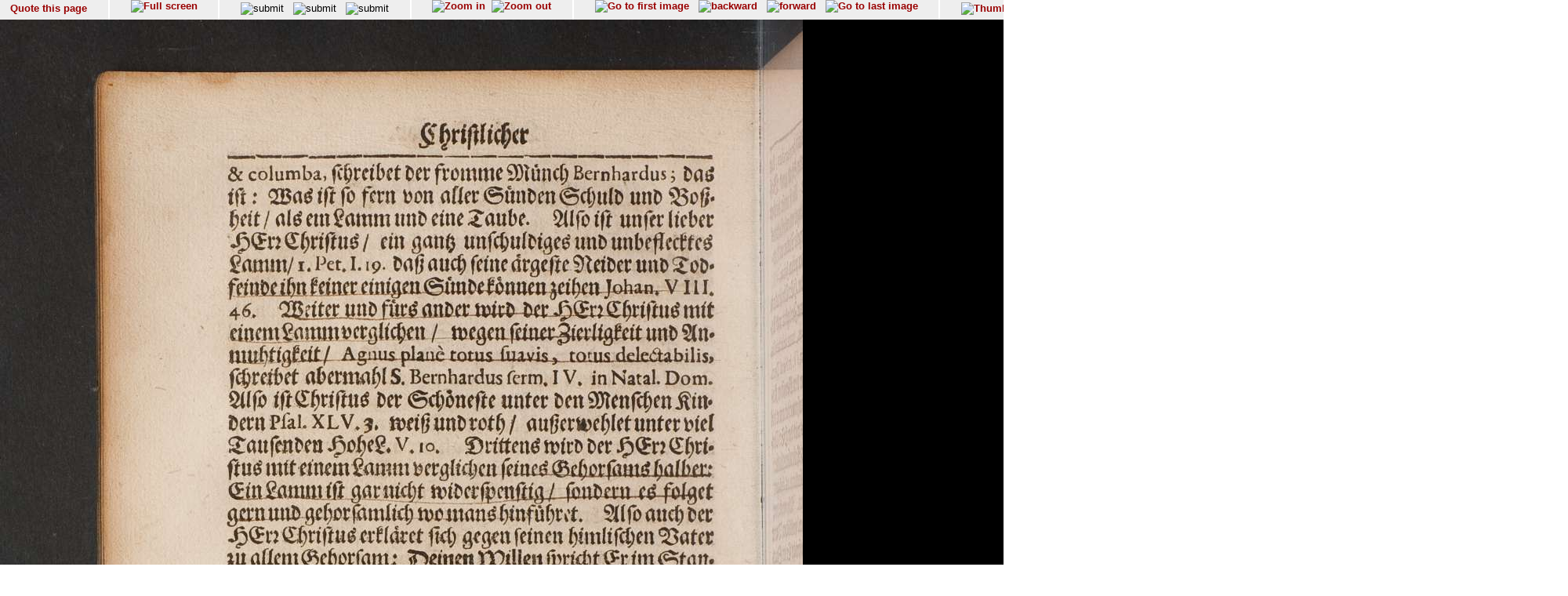

--- FILE ---
content_type: text/html; charset=UTF-8
request_url: http://diglib.hab.de/show_image.php?dir=drucke/qun-167-1-4-4s&image=00016
body_size: 11402
content:
<!doctype html public '-//w3c//dtd html 4.0 transitional//en'>
<HTML>
<HEAD>
<META http-equiv="content-type" content="text/html; charset=UTF-8"/>
<TITLE>Wolfenb&#252;tteler Digitale Bibliothek</TITLE>
<link rel="stylesheet" type="text/css" href="navigator.css"/>
</HEAD>
<script type="text/javascript">




function winSize(direction,org_h, org_w) {
var x,y,z;

 if (self.innerHeight) // all except Explorer
	{
               x = self.innerWidth;
       	y = self.innerHeight;
	}
else if (document.documentElement && document.documentElement.clientHeight)
        // Explorer 6 Strict Mode
	{
        x = document.documentElement.clientWidth;
        y = document.documentElement.clientHeight;
	}
else if (document.body) // other Explorers
        {
         x = document.body.clientWidth;
        y = document.body.clientHeight;
	}
	if (direction == 'v') document.fitinwinvertical.size.value=y;
	if (direction == 'h') {
		z = x * org_h / org_w;
		document.fitinwinhorizontal.size.value=z

		};

};

function quote(image) {
    url="purl.php?dir=drucke/qun-167-1-4-4s&image="+image;
    PurlWindow=window.open (url,"TS","dependent=yes,width=700,height=200,resizable=yes,scrollbars=yes");
    PurlWindow.focus();
}

function synchronize(image) {
    url="wdb.php?dir=drucke/qun-167-1-4-4s&imgpath=http://diglib.hab.de/drucke/qun-167-1-4-4s&image="+image;
    PurlWindow=window.open (url,"TS","dependent=yes,width=700,height=200,resizable=yes,scrollbars=yes");
    PurlWindow.focus();
}

function check_cookies () {
if (navigator.cookieEnabled == false) {
    alert("In order to use this site you have to enable cookies");
  }
}
function syncro(anker,mode) {
 if (mode == 'optional') {top.display1.location.href='content.php?xml=tei-struct.xml&xsl=&dir=#'+anker;}
 if (mode == 'ocr-img') {top.display1.location.href='content.php?dir=drucke/qun-167-1-4-4s&image=00016'}
 else
		 {top.display1.location.hash=anker};

 }

// 2014-10-03  David Maus  <maus@hab.de>
//     * Synchronisation erstmalig durchfuehren wenn die linke Frame auch
//       geladen ist
// 2014-10-06  David Maus  <dmaus@hab.de>
//     * erste Synchronisation verzoegern um Grenzfaelle abzudecken
function syncro_wait (anker, mode) {
  if (top.display1) {
    setTimeout(
      function () { 
        if (top.display1.document && top.display1.document.readyState !== 'complete') {
          return setTimeout(arguments.callee, 250);
        }
        return setTimeout(function () { return syncro(anker, mode); }, 250);
      }, 250);
  }
}

</script>
<BODY text='#000000' bgcolor='#FFFFFF' link='#993366'  vlink='#cc9933'  onLoad="syncro_wait('drucke_qun-167-1-4-4s_00016','thumbs-img');">
<div class="main">

<!-- Fremdes  Digitalisat -->	
	

<div class="navigation">

<!-- Seite zitieren -->
<div class="navi_element">
  <span style= "position:relative; top:12%;">
        <a href="javascript:quote('00016');">
	  Quote this page</a>
  </span>
</div>

<!-- Lupenfunktion -->
<div class="navi_element">
  <a href="wdb.php?dir=drucke/qun-167-1-4-4s&distype=imgs" target=_top><img src="images/fullscreen.gif"  border=0 title="Full screen"></a></div>

<!-- Bildschirmanpassungen -->
<div class="navi_element">
     <form name="fitinwinhorizontal" action="wdb.php" method="GET"  style="display:inline;" target=_top>
        	<input type="hidden" name="dir" value="drucke/qun-167-1-4-4s">
       	    <input type="hidden" name="size">
        	<input style="margin-top:0.2em;" type="image" src="images/fenstergroesse_hor.gif" alt="submit" title="Fit in window horizontally" onClick="winSize('h',1321,1024)">
      </form>
    &nbsp;
   <form name="fitinwinvertical" action="wdb.php" method="GET"  style="display:inline;" target=_top>
        	<input type="hidden" name="dir" value="drucke/qun-167-1-4-4s">
       	    <input type="hidden" name="size">
        	<input style="margin-top:0.2em;" type="image" src="images/fenstergroesse.gif" alt="submit" title="Fit in window vertically" onClick="winSize('v',1321,1024)">
      </form>
      &nbsp;
    <form name="orgsize" action="wdb.php" method="GET"  style="display:inline;" target=_top>
        	<input type="hidden" name="dir" value="drucke/qun-167-1-4-4s">
       	    <input type="hidden" name="size" value="1321">
	         <input style="margin-top:0.2em;"  type="image" src="images/originalsize.gif" alt="submit" title="Original Size">
      </form>
      <!--
      <form name="rotate" action="wdb.php" method="GET"  style="display:inline;margin-top:0;margin-bottom:0;" target=_top>
        	<input type="hidden" name="dir" value="drucke/qun-167-1-4-4s">
        	imagerotate ..
       	    <input type="hidden" name="size" value="1321">
	         <input type="image" src="images/rotate_cw.png" alt="submit" title="Original Size">
      </form>
      -->
   </div>
<div class="navi_element">
<a href="wdb.php?dir=drucke/qun-167-1-4-4s&imgtyp=1&size=" target=_top><img src="../images/lupeplusaktiv.gif"  border=0 title="Zoom in"></a> &nbsp;<a href="wdb.php?dir=drucke/qun-167-1-4-4s&imgtyp=2&size=" target=_top><img src="../images/lupeminusaktiv.gif"  border=0 title="Zoom out"></a>   </div>

  <!-- Blaettern -->
  <div class="navi_element">

<a href="wdb.php?dir=drucke/qun-167-1-4-4s&pointer=0" target=_top ><img src="images/pfeilanfangaktiv.gif" title="Go to first image" border=0></a>
&nbsp;
<a href="wdb.php?dir=drucke/qun-167-1-4-4s&pointer=14" target=_top ><img src="images/pfeillinksaktiv.gif" title="backward" border=0></a>
&nbsp;
<a href="wdb.php?dir=drucke/qun-167-1-4-4s&pointer=16" target=_top ><img src="images/pfeilrechtsaktiv.gif" title="forward" border=0></a>
&nbsp;
<a href="wdb.php?dir=drucke/qun-167-1-4-4s&pointer=63" target=_top ><img src="images/pfeilendeaktiv.gif" title="Go to last image" border=0></a>
</div>
<div class="navi_element">
       <a href="wdb.php?dir=drucke/qun-167-1-4-4s&distype=thumbs" target=_top><img style="margin-top:0.2em;" src="images/thumbs.gif" title="Thumbnails" border=0></a>
    
  </div>

<!-- Bild auswaehlen -->
<div class="navi_element">
<form style= "position:relative; top:5%;" name="selectimage" action="wdb.php" method="GET"   style="display:inline;" target=_top>
	<select style="display:inline;" name="pointer" size="1" onChange="javascript:document.selectimage.submit()">
	<option value="">-----select image----- </option><option value="0" >00001</option><option value="1" >00002</option><option value="2" >00003</option><option value="3" >00004</option><option value="4" >00005</option><option value="5" >00006</option><option value="6" >00007</option><option value="7" >00008</option><option value="8" >00009</option><option value="9" >00010</option><option value="10" >00011</option><option value="11" >00012</option><option value="12" >00013</option><option value="13" >00014</option><option value="14" >00015</option><option value="15" selected>00016</option><option value="16" >00017</option><option value="17" >00018</option><option value="18" >00019</option><option value="19" >00020</option><option value="20" >00021</option><option value="21" >00022</option><option value="22" >00023</option><option value="23" >00024</option><option value="24" >00025</option><option value="25" >00026</option><option value="26" >00027</option><option value="27" >00028</option><option value="28" >00029</option><option value="29" >00030</option><option value="30" >00031</option><option value="31" >00032</option><option value="32" >00033</option><option value="33" >00034</option><option value="34" >00035</option><option value="35" >00036</option><option value="36" >00037</option><option value="37" >00038</option><option value="38" >00039</option><option value="39" >00040</option><option value="40" >00041</option><option value="41" >00042</option><option value="42" >00043</option><option value="43" >00044</option><option value="44" >00045</option><option value="45" >00046</option><option value="46" >00047</option><option value="47" >00048</option><option value="48" >00049</option><option value="49" >00050</option><option value="50" >00051</option><option value="51" >00052</option><option value="52" >00053</option><option value="53" >00054</option><option value="54" >00055</option><option value="55" >00056</option><option value="56" >00057</option><option value="57" >00058</option><option value="58" >00059</option><option value="59" >00060</option><option value="60" >eb01</option><option value="61" >eb02</option><option value="62" >eb03</option><option value="63" >eb04</option>	</select>
 	 <input type="hidden" name="dir" value="drucke/qun-167-1-4-4s">
  </form>
 </div>

 <div class="navi_element">
 <span style= "position:relative; top:12%;">
         [16/64]
 </span>
</div>


 <!-- ------------------------------------Anzeige -------------------------->
  <div class="display">

<img src="http://diglib.hab.de/drucke/qun-167-1-4-4s/00016.jpg" alt="http://diglib.hab.de/drucke/qun-167-1-4-4s/00016.jpg" name="Bild" height="1321">

</div>

<!-- Untere Naviagation -->
<div class="navigation">
 <!-- Seite zitieren -->
<div class="navi_element">
  <span style= "position:relative; top:12%;">
        <a href="javascript:quote('00016');">
	  Quote this page</a>
  </span>
</div>

<div class="navi_element">
  <a href="wdb.php?dir=drucke/qun-167-1-4-4s&distype=imgs" target=_top><img src="images/fullscreen.gif"  border=0 title="Full screen"></a></div>
      <!--
      <form name="rotate" action="wdb.php" method="GET"  style="display:inline;margin-top:0;margin-bottom:0;" target=_top>
        	<input type="hidden" name="dir" value="drucke/qun-167-1-4-4s">
        	imagerotate ..
       	    <input type="hidden" name="size" value="1321">
	         <input type="image" src="images/rotate_cw.png" alt="submit" title="Original Size">
      </form>
      -->

<div class="navi_element">
<a href="wdb.php?dir=drucke/qun-167-1-4-4s&imgtyp=1&size=" target=_top><img src="../images/lupeplusaktiv.gif"  border=0 title="Zoom in"></a> &nbsp;<a href="wdb.php?dir=drucke/qun-167-1-4-4s&imgtyp=2&size=" target=_top><img src="../images/lupeminusaktiv.gif"  border=0 title="Zoom out"></a>   </div>
<div class="navi_element">
<a href="wdb.php?dir=drucke/qun-167-1-4-4s&pointer=0" target=_top ><img src="images/pfeilanfangaktiv.gif" title="Go to first image" border=0></a>
&nbsp;
<a href="wdb.php?dir=drucke/qun-167-1-4-4s&pointer=14" target=_top ><img src="images/pfeillinksaktiv.gif" title="backward" border=0></a>
&nbsp;
<a href="wdb.php?dir=drucke/qun-167-1-4-4s&pointer=16" target=_top ><img src="images/pfeilrechtsaktiv.gif" title="forward" border=0></a>
&nbsp;
<a href="wdb.php?dir=drucke/qun-167-1-4-4s&pointer=63" target=_top ><img src="images/pfeilendeaktiv.gif" title="Go to last image" border=0></a>
</div>
<div class="navi_element">
       <a href="wdb.php?dir=drucke/qun-167-1-4-4s&distype=thumbs" target=_top><img style="margin-top:0.2em;" src="images/thumbs.gif" title="Thumbnails" border=0></a>
    
  </div>
  <div class="navi_element">
   <span style= "position:relative; top:12%;">
        [16/64]
   </span>
</div>

</div>
<div class="navigation_bottom">
<HR size="1"/>
  &#169; HAB Wolfenb&#252;ttel &#8211; URL: http//www.hab.de
</div>
</BODY>
</HTML>
